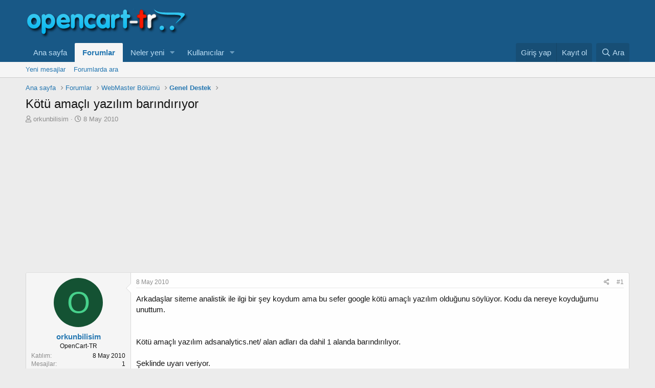

--- FILE ---
content_type: text/html; charset=utf-8
request_url: https://forum.opencart-tr.com/threads/kotu-amacli-yazilim-barindiriyor.674/
body_size: 13027
content:
<!DOCTYPE html>
<html id="XF" lang="tr-TR" dir="LTR"
	data-app="public"
	data-template="thread_view"
	data-container-key="node-25"
	data-content-key="thread-674"
	data-logged-in="false"
	data-cookie-prefix="xf_"
	data-csrf="1768505838,8282b97f020bb08a246e44e68483d1fe"
	class="has-no-js template-thread_view"
	>
<head>
	<meta charset="utf-8" />
	<meta http-equiv="X-UA-Compatible" content="IE=Edge" />
	<meta name="viewport" content="width=device-width, initial-scale=1, viewport-fit=cover">

	
	
	

	<title>Kötü amaçlı yazılım barındırıyor | OpenCart Türkiye</title>

	<link rel="manifest" href="/webmanifest.php">
	
		<meta name="theme-color" content="#185886" />
	

	<meta name="apple-mobile-web-app-title" content="OpenCart-TR">
	

	
		
		<meta name="description" content="Arkadaşlar siteme analistik ile ilgi bir şey koydum ama bu sefer google kötü amaçlı yazılım olduğunu söylüyor. Kodu da nereye koyduğumu unuttum.


Kötü..." />
		<meta property="og:description" content="Arkadaşlar siteme analistik ile ilgi bir şey koydum ama bu sefer google kötü amaçlı yazılım olduğunu söylüyor. Kodu da nereye koyduğumu unuttum.


Kötü amaçlı yazılım adsanalytics.net/ alan adları da dahil 1 alanda barındırılıyor.

Şeklinde uyarı veriyor.

Yardımcı olacak birileri var mı?" />
		<meta property="twitter:description" content="Arkadaşlar siteme analistik ile ilgi bir şey koydum ama bu sefer google kötü amaçlı yazılım olduğunu söylüyor. Kodu da nereye koyduğumu unuttum.


Kötü amaçlı yazılım adsanalytics.net/ alan..." />
	
	
		<meta property="og:url" content="https://forum.opencart-tr.com/threads/kotu-amacli-yazilim-barindiriyor.674/" />
	
		<link rel="canonical" href="https://forum.opencart-tr.com/threads/kotu-amacli-yazilim-barindiriyor.674/" />
	

	
		
	
	
	<meta property="og:site_name" content="OpenCart Türkiye" />


	
	
		
	
	
	<meta property="og:type" content="website" />


	
	
		
	
	
	
		<meta property="og:title" content="Kötü amaçlı yazılım barındırıyor" />
		<meta property="twitter:title" content="Kötü amaçlı yazılım barındırıyor" />
	


	
	
	
	

	
	

	


	<link rel="preload" href="/styles/fonts/fa/fa-regular-400.woff2?_v=5.15.3" as="font" type="font/woff2" crossorigin="anonymous" />


	<link rel="preload" href="/styles/fonts/fa/fa-solid-900.woff2?_v=5.15.3" as="font" type="font/woff2" crossorigin="anonymous" />


<link rel="preload" href="/styles/fonts/fa/fa-brands-400.woff2?_v=5.15.3" as="font" type="font/woff2" crossorigin="anonymous" />

	<link rel="stylesheet" href="/css.php?css=public%3Anormalize.css%2Cpublic%3Afa.css%2Cpublic%3Acore.less%2Cpublic%3Aapp.less&amp;s=1&amp;l=5&amp;d=1641943147&amp;k=b28d96a6ba8ce1cee94e59ee7a765490f9d17cd4" />

	<link rel="stylesheet" href="/css.php?css=public%3Amessage.less%2Cpublic%3Ashare_controls.less%2Cpublic%3Aextra.less&amp;s=1&amp;l=5&amp;d=1641943147&amp;k=253dfaab5f4cc6e94c41b64b1bca336c0d72f571" />

	
		<script src="/js/xf/preamble.min.js?_v=363e1a99"></script>
	


	
	
</head>
<body data-template="thread_view">

<div class="p-pageWrapper" id="top">





<header class="p-header" id="header">
	<div class="p-header-inner">
		<div class="p-header-content">

			<div class="p-header-logo p-header-logo--image">
				<a href="https://www.opencart-tr.com">
					<img src="/data/assets/logo/logo.png" srcset="" alt="OpenCart Türkiye"
						width="" height="" />
				</a>
			</div>

			
		</div>
	</div>
</header>





	<div class="p-navSticky p-navSticky--primary" data-xf-init="sticky-header">
		
	<nav class="p-nav">
		<div class="p-nav-inner">
			<button type="button" class="button--plain p-nav-menuTrigger button" data-xf-click="off-canvas" data-menu=".js-headerOffCanvasMenu" tabindex="0" aria-label="Menü"><span class="button-text">
				<i aria-hidden="true"></i>
			</span></button>

			<div class="p-nav-smallLogo">
				<a href="https://www.opencart-tr.com">
					<img src="/data/assets/logo/logo.png" srcset="" alt="OpenCart Türkiye"
						width="" height="" />
				</a>
			</div>

			<div class="p-nav-scroller hScroller" data-xf-init="h-scroller" data-auto-scroll=".p-navEl.is-selected">
				<div class="hScroller-scroll">
					<ul class="p-nav-list js-offCanvasNavSource">
					
						<li>
							
	<div class="p-navEl " >
		

			
	
	<a href="https://www.opencart-tr.com"
		class="p-navEl-link "
		
		data-xf-key="1"
		data-nav-id="home">Ana sayfa</a>


			

		
		
	</div>

						</li>
					
						<li>
							
	<div class="p-navEl is-selected" data-has-children="true">
		

			
	
	<a href="/"
		class="p-navEl-link p-navEl-link--splitMenu "
		
		
		data-nav-id="forums">Forumlar</a>


			<a data-xf-key="2"
				data-xf-click="menu"
				data-menu-pos-ref="< .p-navEl"
				class="p-navEl-splitTrigger"
				role="button"
				tabindex="0"
				aria-label="Genişletilmiş geçiş"
				aria-expanded="false"
				aria-haspopup="true"></a>

		
		
			<div class="menu menu--structural" data-menu="menu" aria-hidden="true">
				<div class="menu-content">
					
						
	
	
	<a href="/whats-new/posts/"
		class="menu-linkRow u-indentDepth0 js-offCanvasCopy "
		
		
		data-nav-id="newPosts">Yeni mesajlar</a>

	

					
						
	
	
	<a href="/search/?type=post"
		class="menu-linkRow u-indentDepth0 js-offCanvasCopy "
		
		
		data-nav-id="searchForums">Forumlarda ara</a>

	

					
				</div>
			</div>
		
	</div>

						</li>
					
						<li>
							
	<div class="p-navEl " data-has-children="true">
		

			
	
	<a href="/whats-new/"
		class="p-navEl-link p-navEl-link--splitMenu "
		
		
		data-nav-id="whatsNew">Neler yeni</a>


			<a data-xf-key="3"
				data-xf-click="menu"
				data-menu-pos-ref="< .p-navEl"
				class="p-navEl-splitTrigger"
				role="button"
				tabindex="0"
				aria-label="Genişletilmiş geçiş"
				aria-expanded="false"
				aria-haspopup="true"></a>

		
		
			<div class="menu menu--structural" data-menu="menu" aria-hidden="true">
				<div class="menu-content">
					
						
	
	
	<a href="/whats-new/posts/"
		class="menu-linkRow u-indentDepth0 js-offCanvasCopy "
		 rel="nofollow"
		
		data-nav-id="whatsNewPosts">Yeni mesajlar</a>

	

					
						
	
	
	<a href="/whats-new/profile-posts/"
		class="menu-linkRow u-indentDepth0 js-offCanvasCopy "
		 rel="nofollow"
		
		data-nav-id="whatsNewProfilePosts">Yeni profil mesajları</a>

	

					
						
	
	
	<a href="/whats-new/latest-activity"
		class="menu-linkRow u-indentDepth0 js-offCanvasCopy "
		 rel="nofollow"
		
		data-nav-id="latestActivity">Son aktiviteler</a>

	

					
				</div>
			</div>
		
	</div>

						</li>
					
						<li>
							
	<div class="p-navEl " data-has-children="true">
		

			
	
	<a href="/members/"
		class="p-navEl-link p-navEl-link--splitMenu "
		
		
		data-nav-id="members">Kullanıcılar</a>


			<a data-xf-key="4"
				data-xf-click="menu"
				data-menu-pos-ref="< .p-navEl"
				class="p-navEl-splitTrigger"
				role="button"
				tabindex="0"
				aria-label="Genişletilmiş geçiş"
				aria-expanded="false"
				aria-haspopup="true"></a>

		
		
			<div class="menu menu--structural" data-menu="menu" aria-hidden="true">
				<div class="menu-content">
					
						
	
	
	<a href="/online/"
		class="menu-linkRow u-indentDepth0 js-offCanvasCopy "
		
		
		data-nav-id="currentVisitors">Şu anki ziyaretçiler</a>

	

					
						
	
	
	<a href="/whats-new/profile-posts/"
		class="menu-linkRow u-indentDepth0 js-offCanvasCopy "
		 rel="nofollow"
		
		data-nav-id="newProfilePosts">Yeni profil mesajları</a>

	

					
						
	
	
	<a href="/search/?type=profile_post"
		class="menu-linkRow u-indentDepth0 js-offCanvasCopy "
		
		
		data-nav-id="searchProfilePosts">Profil mesajlarında ara</a>

	

					
				</div>
			</div>
		
	</div>

						</li>
					
					</ul>
				</div>
			</div>

			<div class="p-nav-opposite">
				<div class="p-navgroup p-account p-navgroup--guest">
					
						<a href="/login/" class="p-navgroup-link p-navgroup-link--textual p-navgroup-link--logIn"
							data-xf-click="overlay" data-follow-redirects="on">
							<span class="p-navgroup-linkText">Giriş yap</span>
						</a>
						
							<a href="/register/" class="p-navgroup-link p-navgroup-link--textual p-navgroup-link--register"
								data-xf-click="overlay" data-follow-redirects="on">
								<span class="p-navgroup-linkText">Kayıt ol</span>
							</a>
						
					
				</div>

				<div class="p-navgroup p-discovery">
					<a href="/whats-new/"
						class="p-navgroup-link p-navgroup-link--iconic p-navgroup-link--whatsnew"
						aria-label="Neler yeni"
						title="Neler yeni">
						<i aria-hidden="true"></i>
						<span class="p-navgroup-linkText">Neler yeni</span>
					</a>

					
						<a href="/search/"
							class="p-navgroup-link p-navgroup-link--iconic p-navgroup-link--search"
							data-xf-click="menu"
							data-xf-key="/"
							aria-label="Ara"
							aria-expanded="false"
							aria-haspopup="true"
							title="Ara">
							<i aria-hidden="true"></i>
							<span class="p-navgroup-linkText">Ara</span>
						</a>
						<div class="menu menu--structural menu--wide" data-menu="menu" aria-hidden="true">
							<form action="/search/search" method="post"
								class="menu-content"
								data-xf-init="quick-search">

								<h3 class="menu-header">Ara</h3>
								
								<div class="menu-row">
									
										<div class="inputGroup inputGroup--joined">
											<input type="text" class="input" name="keywords" placeholder="Ara…" aria-label="Ara" data-menu-autofocus="true" />
											
			<select name="constraints" class="js-quickSearch-constraint input" aria-label="içinde ara">
				<option value="">Her yerde</option>
<option value="{&quot;search_type&quot;:&quot;post&quot;}">Konular</option>
<option value="{&quot;search_type&quot;:&quot;post&quot;,&quot;c&quot;:{&quot;nodes&quot;:[25],&quot;child_nodes&quot;:1}}">Bu forum</option>
<option value="{&quot;search_type&quot;:&quot;post&quot;,&quot;c&quot;:{&quot;thread&quot;:674}}">Bu konu</option>

			</select>
		
										</div>
									
								</div>

								
								<div class="menu-row">
									<label class="iconic"><input type="checkbox"  name="c[title_only]" value="1" /><i aria-hidden="true"></i><span class="iconic-label">Sadece başlıkları ara

												
													<span tabindex="0" role="button"
														data-xf-init="tooltip" data-trigger="hover focus click" title="Etiketler de aranacak">

														<i class="fa--xf far fa-question-circle u-muted u-smaller" aria-hidden="true"></i>
													</span></span></label>

								</div>
								
								<div class="menu-row">
									<div class="inputGroup">
										<span class="inputGroup-text" id="ctrl_search_menu_by_member">Kullanıcı:</span>
										<input type="text" class="input" name="c[users]" data-xf-init="auto-complete" placeholder="Üye" aria-labelledby="ctrl_search_menu_by_member" />
									</div>
								</div>
								<div class="menu-footer">
									<span class="menu-footer-controls">
										<button type="submit" class="button--primary button button--icon button--icon--search"><span class="button-text">Ara</span></button>
										<a href="/search/" class="button"><span class="button-text">Gelişmiş Arama…</span></a>
									</span>
								</div>

								<input type="hidden" name="_xfToken" value="1768505838,8282b97f020bb08a246e44e68483d1fe" />
							</form>
						</div>
					
				</div>
			</div>
		</div>
	</nav>

	</div>
	
	
		<div class="p-sectionLinks">
			<div class="p-sectionLinks-inner hScroller" data-xf-init="h-scroller">
				<div class="hScroller-scroll">
					<ul class="p-sectionLinks-list">
					
						<li>
							
	<div class="p-navEl " >
		

			
	
	<a href="/whats-new/posts/"
		class="p-navEl-link "
		
		data-xf-key="alt+1"
		data-nav-id="newPosts">Yeni mesajlar</a>


			

		
		
	</div>

						</li>
					
						<li>
							
	<div class="p-navEl " >
		

			
	
	<a href="/search/?type=post"
		class="p-navEl-link "
		
		data-xf-key="alt+2"
		data-nav-id="searchForums">Forumlarda ara</a>


			

		
		
	</div>

						</li>
					
					</ul>
				</div>
			</div>
		</div>
	



<div class="offCanvasMenu offCanvasMenu--nav js-headerOffCanvasMenu" data-menu="menu" aria-hidden="true" data-ocm-builder="navigation">
	<div class="offCanvasMenu-backdrop" data-menu-close="true"></div>
	<div class="offCanvasMenu-content">
		<div class="offCanvasMenu-header">
			Menü
			<a class="offCanvasMenu-closer" data-menu-close="true" role="button" tabindex="0" aria-label="Kapat"></a>
		</div>
		
			<div class="p-offCanvasRegisterLink">
				<div class="offCanvasMenu-linkHolder">
					<a href="/login/" class="offCanvasMenu-link" data-xf-click="overlay" data-menu-close="true">
						Giriş yap
					</a>
				</div>
				<hr class="offCanvasMenu-separator" />
				
					<div class="offCanvasMenu-linkHolder">
						<a href="/register/" class="offCanvasMenu-link" data-xf-click="overlay" data-menu-close="true">
							Kayıt ol
						</a>
					</div>
					<hr class="offCanvasMenu-separator" />
				
			</div>
		
		<div class="js-offCanvasNavTarget"></div>
		<div class="offCanvasMenu-installBanner js-installPromptContainer" style="display: none;" data-xf-init="install-prompt">
			<div class="offCanvasMenu-installBanner-header">Uygulamayı yükle</div>
			<button type="button" class="js-installPromptButton button"><span class="button-text">Yükle</span></button>
		</div>
	</div>
</div>

<div class="p-body">
	<div class="p-body-inner">
		<!--XF:EXTRA_OUTPUT-->

		

		

		
		
	
		<ul class="p-breadcrumbs "
			itemscope itemtype="https://schema.org/BreadcrumbList">
		
			

			
			
				
				
	<li itemprop="itemListElement" itemscope itemtype="https://schema.org/ListItem">
		<a href="https://www.opencart-tr.com" itemprop="item">
			<span itemprop="name">Ana sayfa</span>
		</a>
		<meta itemprop="position" content="1" />
	</li>

			

			
				
				
	<li itemprop="itemListElement" itemscope itemtype="https://schema.org/ListItem">
		<a href="/" itemprop="item">
			<span itemprop="name">Forumlar</span>
		</a>
		<meta itemprop="position" content="2" />
	</li>

			
			
				
				
	<li itemprop="itemListElement" itemscope itemtype="https://schema.org/ListItem">
		<a href="/#webmaster-bolumu.22" itemprop="item">
			<span itemprop="name">WebMaster Bölümü</span>
		</a>
		<meta itemprop="position" content="3" />
	</li>

			
				
				
	<li itemprop="itemListElement" itemscope itemtype="https://schema.org/ListItem">
		<a href="/forums/genel-destek.25/" itemprop="item">
			<span itemprop="name">Genel Destek</span>
		</a>
		<meta itemprop="position" content="4" />
	</li>

			

		
		</ul>
	

		

		
	<noscript><div class="blockMessage blockMessage--important blockMessage--iconic u-noJsOnly">JavaScript devre dışı. Daha iyi bir deneyim için, önce lütfen tarayıcınızda JavaScript'i etkinleştirin.</div></noscript>

		
	<div class="blockMessage blockMessage--important blockMessage--iconic js-browserWarning" style="display: none">Çok eski bir web tarayıcısı kullanıyorsunuz. Bu veya diğer siteleri görüntülemekte sorunlar yaşayabilirsiniz..<br />Tarayıcınızı güncellemeli veya <a href="https://www.google.com/chrome/" target="_blank">alternatif bir tarayıcı</a> kullanmalısınız.</div>


		
			<div class="p-body-header">
			
				
					<div class="p-title ">
					
						
							<h1 class="p-title-value">Kötü amaçlı yazılım barındırıyor</h1>
						
						
					
					</div>
				

				
					<div class="p-description">
	<ul class="listInline listInline--bullet">
		<li>
			<i class="fa--xf far fa-user" aria-hidden="true" title="Konbuyu başlatan"></i>
			<span class="u-srOnly">Konbuyu başlatan</span>

			<a href="/members/orkunbilisim.1337/" class="username  u-concealed" dir="auto" data-user-id="1337" data-xf-init="member-tooltip">orkunbilisim</a>
		</li>
		<li>
			<i class="fa--xf far fa-clock" aria-hidden="true" title="Başlangıç tarihi"></i>
			<span class="u-srOnly">Başlangıç tarihi</span>

			<a href="/threads/kotu-amacli-yazilim-barindiriyor.674/" class="u-concealed"><time  class="u-dt" dir="auto" datetime="2010-05-08T08:41:51+0100" data-time="1273304511" data-date-string="8 May 2010" data-time-string="08:41" title="8 May 2010 08:41'de">8 May 2010</time></a>
		</li>
		
	</ul>
</div>
				
			
			</div>
		

		<div class="p-body-main  ">
			
			<div class="p-body-contentCol"></div>
			

			

			<div class="p-body-content">
				

	
	<script async src="https://pagead2.googlesyndication.com/pagead/js/adsbygoogle.js?client=ca-pub-7644422331642087"
	     crossorigin="anonymous"></script>
	<!-- opencartforumtop -->
	<ins class="adsbygoogle"
	     style="display:block"
	     data-ad-client="ca-pub-7644422331642087"
	     data-ad-slot="2278624617"
	     data-ad-format="auto"
	     data-full-width-responsive="true"></ins>
	<script>
	     (adsbygoogle = window.adsbygoogle || []).push({});
	</script>


				<div class="p-body-pageContent">










	
	
	
		
	
	
	


	
	
	
		
	
	
	


	
	
		
	
	
	


	
	












	

	
		
	



















<div class="block block--messages" data-xf-init="" data-type="post" data-href="/inline-mod/" data-search-target="*">

	<span class="u-anchorTarget" id="posts"></span>

	
		
	

	

	<div class="block-outer"></div>

	

	
		
	<div class="block-outer js-threadStatusField"></div>

	

	<div class="block-container lbContainer"
		data-xf-init="lightbox select-to-quote"
		data-message-selector=".js-post"
		data-lb-id="thread-674"
		data-lb-universal="0">

		<div class="block-body js-replyNewMessageContainer">
			
				

					

					
						

	

	

	
	<article class="message message--post js-post js-inlineModContainer  "
		data-author="orkunbilisim"
		data-content="post-7604"
		id="js-post-7604">

		<span class="u-anchorTarget" id="post-7604"></span>

		
			<div class="message-inner">
				
					<div class="message-cell message-cell--user">
						

	<section itemscope itemtype="https://schema.org/Person" class="message-user">
		<div class="message-avatar ">
			<div class="message-avatar-wrapper">
				<a href="/members/orkunbilisim.1337/" class="avatar avatar--m avatar--default avatar--default--dynamic" data-user-id="1337" data-xf-init="member-tooltip" style="background-color: #145233; color: #47d18c">
			<span class="avatar-u1337-m" role="img" aria-label="orkunbilisim">O</span> 
		</a>
				
			</div>
		</div>
		<div class="message-userDetails">
			<h4 class="message-name"><a href="/members/orkunbilisim.1337/" class="username " dir="auto" data-user-id="1337" data-xf-init="member-tooltip" itemprop="name">orkunbilisim</a></h4>
			<h5 class="userTitle message-userTitle" dir="auto" itemprop="jobTitle">OpenCart-TR</h5>
			
		</div>
		
			
			
				<div class="message-userExtras">
				
					
						<dl class="pairs pairs--justified">
							<dt>Katılım</dt>
							<dd>8 May 2010</dd>
						</dl>
					
					
						<dl class="pairs pairs--justified">
							<dt>Mesajlar</dt>
							<dd>1</dd>
						</dl>
					
					
					
						<dl class="pairs pairs--justified">
							<dt>Tepkime puanı</dt>
							<dd>0</dd>
						</dl>
					
					
						<dl class="pairs pairs--justified">
							<dt>Puanları</dt>
							<dd>0</dd>
						</dl>
					
					
					
					
					
						

	

						
							

	

						
					
				
				</div>
			
		
		<span class="message-userArrow"></span>
	</section>

					</div>
				

				
					<div class="message-cell message-cell--main">
					
						<div class="message-main js-quickEditTarget">

							
								

	<header class="message-attribution message-attribution--split">
		<ul class="message-attribution-main listInline ">
			
			
			<li class="u-concealed">
				<a href="/threads/kotu-amacli-yazilim-barindiriyor.674/post-7604" rel="nofollow">
					<time  class="u-dt" dir="auto" datetime="2010-05-08T08:41:51+0100" data-time="1273304511" data-date-string="8 May 2010" data-time-string="08:41" title="8 May 2010 08:41'de" itemprop="datePublished">8 May 2010</time>
				</a>
			</li>
			
		</ul>

		<ul class="message-attribution-opposite message-attribution-opposite--list ">
			
			<li>
				<a href="/threads/kotu-amacli-yazilim-barindiriyor.674/post-7604"
					class="message-attribution-gadget"
					data-xf-init="share-tooltip"
					data-href="/posts/7604/share"
					aria-label="Paylaş"
					rel="nofollow">
					<i class="fa--xf far fa-share-alt" aria-hidden="true"></i>
				</a>
			</li>
			
			
				<li>
					<a href="/threads/kotu-amacli-yazilim-barindiriyor.674/post-7604" rel="nofollow">
						#1
					</a>
				</li>
			
		</ul>
	</header>

							

							<div class="message-content js-messageContent">
							

								
									
	
	
	

								

								
									

	<div class="message-userContent lbContainer js-lbContainer "
		data-lb-id="post-7604"
		data-lb-caption-desc="orkunbilisim &middot; 8 May 2010 08:41&#039;de">

		
			

	

		

		<article class="message-body js-selectToQuote">
			
				
			
			
				<div class="bbWrapper">Arkadaşlar siteme analistik ile ilgi bir şey koydum ama bu sefer google kötü amaçlı yazılım olduğunu söylüyor. Kodu da nereye koyduğumu unuttum.<br />
<br />
<br />
Kötü amaçlı yazılım adsanalytics.net/ alan adları da dahil 1 alanda barındırılıyor.<br />
<br />
Şeklinde uyarı veriyor.<br />
<br />
Yardımcı olacak birileri var mı?</div>
			
			<div class="js-selectToQuoteEnd">&nbsp;</div>
			
				
			
		</article>

		
			

	

		

		
	</div>

								

								
									
	

								

								
									
	

								

							
							</div>

							
								
	<footer class="message-footer">
		

		<div class="reactionsBar js-reactionsList ">
			
		</div>

		<div class="js-historyTarget message-historyTarget toggleTarget" data-href="trigger-href"></div>
	</footer>

							
						</div>

					
					</div>
				
			</div>
		
	</article>

	
	

					

					

				

					

					
						

	

	

	
	<article class="message message--post js-post js-inlineModContainer  "
		data-author="turkuaz"
		data-content="post-7605"
		id="js-post-7605">

		<span class="u-anchorTarget" id="post-7605"></span>

		
			<div class="message-inner">
				
					<div class="message-cell message-cell--user">
						

	<section itemscope itemtype="https://schema.org/Person" class="message-user">
		<div class="message-avatar ">
			<div class="message-avatar-wrapper">
				<a href="/members/turkuaz.953/" class="avatar avatar--m" data-user-id="953" data-xf-init="member-tooltip">
			<img src="/data/avatars/m/0/953.jpg?1640435219"  alt="turkuaz" class="avatar-u953-m" width="96" height="96" loading="lazy" itemprop="image" /> 
		</a>
				
			</div>
		</div>
		<div class="message-userDetails">
			<h4 class="message-name"><a href="/members/turkuaz.953/" class="username " dir="auto" data-user-id="953" data-xf-init="member-tooltip" itemprop="name">turkuaz</a></h4>
			<h5 class="userTitle message-userTitle" dir="auto" itemprop="jobTitle">OpenCart-TR</h5>
			
		</div>
		
			
			
				<div class="message-userExtras">
				
					
						<dl class="pairs pairs--justified">
							<dt>Katılım</dt>
							<dd>25 Mar 2010</dd>
						</dl>
					
					
						<dl class="pairs pairs--justified">
							<dt>Mesajlar</dt>
							<dd>118</dd>
						</dl>
					
					
					
						<dl class="pairs pairs--justified">
							<dt>Tepkime puanı</dt>
							<dd>0</dd>
						</dl>
					
					
						<dl class="pairs pairs--justified">
							<dt>Puanları</dt>
							<dd>0</dd>
						</dl>
					
					
					
						<dl class="pairs pairs--justified">
							<dt>Konum</dt>
							<dd>
								
									<a href="/misc/location-info?location=ANKARA" rel="nofollow noreferrer" target="_blank" class="u-concealed">ANKARA</a>
								
							</dd>
						</dl>
					
					
						<dl class="pairs pairs--justified">
							<dt>Web sitesi</dt>
							<dd><a href="http://www.turkuazhobby.com" rel="nofollow" target="_blank">www.turkuazhobby.com</a></dd>
						</dl>
					
					
						

	

						
							

	

						
					
				
				</div>
			
		
		<span class="message-userArrow"></span>
	</section>

					</div>
				

				
					<div class="message-cell message-cell--main">
					
						<div class="message-main js-quickEditTarget">

							
								

	<header class="message-attribution message-attribution--split">
		<ul class="message-attribution-main listInline ">
			
			
			<li class="u-concealed">
				<a href="/threads/kotu-amacli-yazilim-barindiriyor.674/post-7605" rel="nofollow">
					<time  class="u-dt" dir="auto" datetime="2010-05-09T09:48:43+0100" data-time="1273394923" data-date-string="9 May 2010" data-time-string="09:48" title="9 May 2010 09:48'de" itemprop="datePublished">9 May 2010</time>
				</a>
			</li>
			
		</ul>

		<ul class="message-attribution-opposite message-attribution-opposite--list ">
			
			<li>
				<a href="/threads/kotu-amacli-yazilim-barindiriyor.674/post-7605"
					class="message-attribution-gadget"
					data-xf-init="share-tooltip"
					data-href="/posts/7605/share"
					aria-label="Paylaş"
					rel="nofollow">
					<i class="fa--xf far fa-share-alt" aria-hidden="true"></i>
				</a>
			</li>
			
			
				<li>
					<a href="/threads/kotu-amacli-yazilim-barindiriyor.674/post-7605" rel="nofollow">
						#2
					</a>
				</li>
			
		</ul>
	</header>

							

							<div class="message-content js-messageContent">
							

								
									
	
	
	

								

								
									

	<div class="message-userContent lbContainer js-lbContainer "
		data-lb-id="post-7605"
		data-lb-caption-desc="turkuaz &middot; 9 May 2010 09:48&#039;de">

		

		<article class="message-body js-selectToQuote">
			
				
			
			
				<div class="bbWrapper">adminden google analitiki akapat bunun için yüklediğin kodlarıda kaldır. sorun kalmaz</div>
			
			<div class="js-selectToQuoteEnd">&nbsp;</div>
			
				
			
		</article>

		

		
	</div>

								

								
									
	

								

								
									
	

								

							
							</div>

							
								
	<footer class="message-footer">
		

		<div class="reactionsBar js-reactionsList ">
			
		</div>

		<div class="js-historyTarget message-historyTarget toggleTarget" data-href="trigger-href"></div>
	</footer>

							
						</div>

					
					</div>
				
			</div>
		
	</article>

	
	

					

					

				

					

					
						

	

	

	
	<article class="message message--post js-post js-inlineModContainer  "
		data-author="admin"
		data-content="post-7606"
		id="js-post-7606">

		<span class="u-anchorTarget" id="post-7606"></span>

		
			<div class="message-inner">
				
					<div class="message-cell message-cell--user">
						

	<section itemscope itemtype="https://schema.org/Person" class="message-user">
		<div class="message-avatar ">
			<div class="message-avatar-wrapper">
				<a href="/members/admin.2/" class="avatar avatar--m" data-user-id="2" data-xf-init="member-tooltip">
			<img src="/data/avatars/m/0/2.jpg?1640435219"  alt="admin" class="avatar-u2-m" width="96" height="96" loading="lazy" itemprop="image" /> 
		</a>
				
			</div>
		</div>
		<div class="message-userDetails">
			<h4 class="message-name"><a href="/members/admin.2/" class="username " dir="auto" data-user-id="2" data-xf-init="member-tooltip" itemprop="name"><span class="username--staff username--moderator username--admin">admin</span></a></h4>
			<h5 class="userTitle message-userTitle" dir="auto" itemprop="jobTitle">Administrator</h5>
			<div class="userBanner userBanner--staff message-userBanner" dir="auto" itemprop="jobTitle"><span class="userBanner-before"></span><strong>Yönetici</strong><span class="userBanner-after"></span></div>
		</div>
		
			
			
				<div class="message-userExtras">
				
					
						<dl class="pairs pairs--justified">
							<dt>Katılım</dt>
							<dd>13 Ağu 2009</dd>
						</dl>
					
					
						<dl class="pairs pairs--justified">
							<dt>Mesajlar</dt>
							<dd>3,200</dd>
						</dl>
					
					
					
						<dl class="pairs pairs--justified">
							<dt>Tepkime puanı</dt>
							<dd>1</dd>
						</dl>
					
					
						<dl class="pairs pairs--justified">
							<dt>Puanları</dt>
							<dd>38</dd>
						</dl>
					
					
						<dl class="pairs pairs--justified">
							<dt>Yaş</dt>
							<dd>40</dd>
						</dl>
					
					
						<dl class="pairs pairs--justified">
							<dt>Konum</dt>
							<dd>
								
									<a href="/misc/location-info?location=Bursa" rel="nofollow noreferrer" target="_blank" class="u-concealed">Bursa</a>
								
							</dd>
						</dl>
					
					
						<dl class="pairs pairs--justified">
							<dt>Web sitesi</dt>
							<dd><a href="http://www.opencart-tr.com" rel="nofollow" target="_blank">www.opencart-tr.com</a></dd>
						</dl>
					
					
						

	

						
							

	

						
					
				
				</div>
			
		
		<span class="message-userArrow"></span>
	</section>

					</div>
				

				
					<div class="message-cell message-cell--main">
					
						<div class="message-main js-quickEditTarget">

							
								

	<header class="message-attribution message-attribution--split">
		<ul class="message-attribution-main listInline ">
			
			
			<li class="u-concealed">
				<a href="/threads/kotu-amacli-yazilim-barindiriyor.674/post-7606" rel="nofollow">
					<time  class="u-dt" dir="auto" datetime="2010-05-11T05:03:20+0100" data-time="1273550600" data-date-string="11 May 2010" data-time-string="05:03" title="11 May 2010 05:03'de" itemprop="datePublished">11 May 2010</time>
				</a>
			</li>
			
		</ul>

		<ul class="message-attribution-opposite message-attribution-opposite--list ">
			
			<li>
				<a href="/threads/kotu-amacli-yazilim-barindiriyor.674/post-7606"
					class="message-attribution-gadget"
					data-xf-init="share-tooltip"
					data-href="/posts/7606/share"
					aria-label="Paylaş"
					rel="nofollow">
					<i class="fa--xf far fa-share-alt" aria-hidden="true"></i>
				</a>
			</li>
			
			
				<li>
					<a href="/threads/kotu-amacli-yazilim-barindiriyor.674/post-7606" rel="nofollow">
						#3
					</a>
				</li>
			
		</ul>
	</header>

							

							<div class="message-content js-messageContent">
							

								
									
	
	
	

								

								
									

	<div class="message-userContent lbContainer js-lbContainer "
		data-lb-id="post-7606"
		data-lb-caption-desc="admin &middot; 11 May 2010 05:03&#039;de">

		

		<article class="message-body js-selectToQuote">
			
				
			
			
				<div class="bbWrapper">SSL ile ilgisi yok direk olarak adsanalytics.net sitesine girmeye çalışırsan da bu hata ile karşılaşırsın.<br />
<br />
Senin bahsettiğin tamamen farklı bir konu.</div>
			
			<div class="js-selectToQuoteEnd">&nbsp;</div>
			
				
			
		</article>

		

		
	</div>

								

								
									
	

								

								
									
	

								

							
							</div>

							
								
	<footer class="message-footer">
		

		<div class="reactionsBar js-reactionsList ">
			
		</div>

		<div class="js-historyTarget message-historyTarget toggleTarget" data-href="trigger-href"></div>
	</footer>

							
						</div>

					
					</div>
				
			</div>
		
	</article>

	
	

					

					

				

					

					
						

	

	

	
	<article class="message message--post js-post js-inlineModContainer  "
		data-author="kaanoglu"
		data-content="post-7607"
		id="js-post-7607">

		<span class="u-anchorTarget" id="post-7607"></span>

		
			<div class="message-inner">
				
					<div class="message-cell message-cell--user">
						

	<section itemscope itemtype="https://schema.org/Person" class="message-user">
		<div class="message-avatar ">
			<div class="message-avatar-wrapper">
				<a href="/members/kaanoglu.4374/" class="avatar avatar--m avatar--default avatar--default--dynamic" data-user-id="4374" data-xf-init="member-tooltip" style="background-color: #33cc33; color: #0f3d0f">
			<span class="avatar-u4374-m" role="img" aria-label="kaanoglu">K</span> 
		</a>
				
			</div>
		</div>
		<div class="message-userDetails">
			<h4 class="message-name"><a href="/members/kaanoglu.4374/" class="username " dir="auto" data-user-id="4374" data-xf-init="member-tooltip" itemprop="name">kaanoglu</a></h4>
			<h5 class="userTitle message-userTitle" dir="auto" itemprop="jobTitle">OpenCart-TR</h5>
			
		</div>
		
			
			
				<div class="message-userExtras">
				
					
						<dl class="pairs pairs--justified">
							<dt>Katılım</dt>
							<dd>24 Ocak 2011</dd>
						</dl>
					
					
						<dl class="pairs pairs--justified">
							<dt>Mesajlar</dt>
							<dd>19</dd>
						</dl>
					
					
					
						<dl class="pairs pairs--justified">
							<dt>Tepkime puanı</dt>
							<dd>0</dd>
						</dl>
					
					
						<dl class="pairs pairs--justified">
							<dt>Puanları</dt>
							<dd>0</dd>
						</dl>
					
					
						<dl class="pairs pairs--justified">
							<dt>Yaş</dt>
							<dd>50</dd>
						</dl>
					
					
						<dl class="pairs pairs--justified">
							<dt>Konum</dt>
							<dd>
								
									<a href="/misc/location-info?location=istanbul" rel="nofollow noreferrer" target="_blank" class="u-concealed">istanbul</a>
								
							</dd>
						</dl>
					
					
						<dl class="pairs pairs--justified">
							<dt>Web sitesi</dt>
							<dd><a href="http://www.serdarsahin.net" rel="nofollow" target="_blank">www.serdarsahin.net</a></dd>
						</dl>
					
					
						

	

						
							

	

						
					
				
				</div>
			
		
		<span class="message-userArrow"></span>
	</section>

					</div>
				

				
					<div class="message-cell message-cell--main">
					
						<div class="message-main js-quickEditTarget">

							
								

	<header class="message-attribution message-attribution--split">
		<ul class="message-attribution-main listInline ">
			
			
			<li class="u-concealed">
				<a href="/threads/kotu-amacli-yazilim-barindiriyor.674/post-7607" rel="nofollow">
					<time  class="u-dt" dir="auto" datetime="2011-08-14T12:46:15+0100" data-time="1313322375" data-date-string="14 Ağu 2011" data-time-string="12:46" title="14 Ağu 2011 12:46'de" itemprop="datePublished">14 Ağu 2011</time>
				</a>
			</li>
			
		</ul>

		<ul class="message-attribution-opposite message-attribution-opposite--list ">
			
			<li>
				<a href="/threads/kotu-amacli-yazilim-barindiriyor.674/post-7607"
					class="message-attribution-gadget"
					data-xf-init="share-tooltip"
					data-href="/posts/7607/share"
					aria-label="Paylaş"
					rel="nofollow">
					<i class="fa--xf far fa-share-alt" aria-hidden="true"></i>
				</a>
			</li>
			
			
				<li>
					<a href="/threads/kotu-amacli-yazilim-barindiriyor.674/post-7607" rel="nofollow">
						#4
					</a>
				</li>
			
		</ul>
	</header>

							

							<div class="message-content js-messageContent">
							

								
									
	
	
	

								

								
									

	<div class="message-userContent lbContainer js-lbContainer "
		data-lb-id="post-7607"
		data-lb-caption-desc="kaanoglu &middot; 14 Ağu 2011 12:46&#039;de">

		

		<article class="message-body js-selectToQuote">
			
				
			
			
				<div class="bbWrapper">&quot;Siteniz Kötü amaçlı yazılım dağıtıyor olabilir&quot; bugünlerde sıkça karşılaşılan bir durum. <br />
Bu sebeple herkese faydalı olacak bir mesaj olsun istedim.<br />
<br />
Sitelerimiz &quot;Kötü amaçlı yazılım dağıtıyor olabilir&quot; durumuna neden düşer?<br />
Sebep olarak ise antivirüs kullanılmayan webmaster bilgisayarlarından, internet kafelerden yapılan güncellemelere ve girişlere hatta güvenliksiz, sunuculara kadar uzanabilen birçok şey sayabilriiz.<br />
<br />
Bir webmaster yada web güncllemeleri yapan yönetici konumundaki bir kişinin bilgisayarında güncel bir antivirüs kesinlikle olması gereklidir hatırlatmasını yaptıktan sonra, gelelim sorunu nasıl çözebileceğimize;<br />
<br />
Öncelikle sitenizdeki tüm dosyalarınızı kontrl paneliniz aracılığıyla -cpanel, plesk, kloxo vb-  yedekleyin,  yedeklediğiniz dosyanızı bilgisayarınıza alın ve site üzerindeki tüm dosyalarınızı silin,<br />
<br />
sitenizin ftp ve panel şifrelerini de değiştirmeyi ihmal etmeyin,<br />
* eğer sitenizi google üzerinden doğrulatma yapmışsanız http://www.google.com/webmasters/ adresinden girerek &quot;yeniden değerlendirme&quot; isteği gönderin (sol taraftaki menüde kötü amaçlı yazılım kısmında bulabilirsiniz)<br />
<br />
* sitenizi google üzerinde doğrulatma yapmadıysanız http://stopbadware.org/home/reportsearch  adresinden once site adresinizi yazarak arama yapıp daha sonra yeniden değerlendirme isteyebilirsiniz.<br />
<br />
(Google webmasters'e kayıt olup sitenizi doğrulatmanız en kısa ve doğru yöntemdir.)<br />
<br />
Siteniz kara listeden çıktıktan sonra,<br />
Sitenize ait yedek dosyalarınızı tamamen temizleyip yada yenileyip yeniden gönderip yayınınıza devam edebilirsiniz..</div>
			
			<div class="js-selectToQuoteEnd">&nbsp;</div>
			
				
			
		</article>

		

		
	</div>

								

								
									
	

								

								
									
	

								

							
							</div>

							
								
	<footer class="message-footer">
		

		<div class="reactionsBar js-reactionsList ">
			
		</div>

		<div class="js-historyTarget message-historyTarget toggleTarget" data-href="trigger-href"></div>
	</footer>

							
						</div>

					
					</div>
				
			</div>
		
	</article>

	
	

					

					

				
			
		</div>
	</div>

	
		<div class="block-outer block-outer--after">
			
				

				
				
					<div class="block-outer-opposite">
						
							<a href="/login/" class="button--link button--wrap button" data-xf-click="overlay"><span class="button-text">
								Cevap yazmak için giriş yap yada kayıt ol.
							</span></a>
						
					</div>
				
			
		</div>
	

	
	

</div>











<div class="blockMessage blockMessage--none">
	

	
		

		<div class="shareButtons shareButtons--iconic" data-xf-init="share-buttons" data-page-url="" data-page-title="" data-page-desc="" data-page-image="">
			
				<span class="shareButtons-label">Paylaş:</span>
			

			<div class="shareButtons-buttons">
				
					
						<a class="shareButtons-button shareButtons-button--brand shareButtons-button--facebook" data-href="https://www.facebook.com/sharer.php?u={url}">
							<i aria-hidden="true"></i>
							<span>Facebook</span>
						</a>
					

					
						<a class="shareButtons-button shareButtons-button--brand shareButtons-button--twitter" data-href="https://twitter.com/intent/tweet?url={url}&amp;text={title}">
							<i aria-hidden="true"></i>
							<span>Twitter</span>
						</a>
					

					
						<a class="shareButtons-button shareButtons-button--brand shareButtons-button--reddit" data-href="https://reddit.com/submit?url={url}&amp;title={title}">
							<i aria-hidden="true"></i>
							<span>Reddit</span>
						</a>
					

					
						<a class="shareButtons-button shareButtons-button--brand shareButtons-button--pinterest" data-href="https://pinterest.com/pin/create/bookmarklet/?url={url}&amp;description={title}&amp;media={image}">
							<i aria-hidden="true"></i>
							<span>Pinterest</span>
						</a>
					

					
						<a class="shareButtons-button shareButtons-button--brand shareButtons-button--tumblr" data-href="https://www.tumblr.com/widgets/share/tool?canonicalUrl={url}&amp;title={title}">
							<i aria-hidden="true"></i>
							<span>Tumblr</span>
						</a>
					

					
						<a class="shareButtons-button shareButtons-button--brand shareButtons-button--whatsApp" data-href="https://api.whatsapp.com/send?text={title}&nbsp;{url}">
							<i aria-hidden="true"></i>
							<span>WhatsApp</span>
						</a>
					

					
						<a class="shareButtons-button shareButtons-button--email" data-href="mailto:?subject={title}&amp;body={url}">
							<i aria-hidden="true"></i>
							<span>E-posta</span>
						</a>
					

					
						<a class="shareButtons-button shareButtons-button--share is-hidden"
							data-xf-init="web-share"
							data-title="" data-text="" data-url=""
							data-hide=".shareButtons-button:not(.shareButtons-button--share)">

							<i aria-hidden="true"></i>
							<span>Paylaş</span>
						</a>
					

					
						<a class="shareButtons-button shareButtons-button--link is-hidden" data-clipboard="{url}">
							<i aria-hidden="true"></i>
							<span>Link</span>
						</a>
					
				
			</div>
		</div>
	

</div>







</div>
				

	
	<!-- Global site tag (gtag.js) - Google Analytics -->
	<script async src="https://www.googletagmanager.com/gtag/js?id=UA-11526615-8"></script>
	<script>
	  window.dataLayer = window.dataLayer || [];
	  function gtag(){dataLayer.push(arguments);}
	  gtag('js', new Date());
	  gtag('config', 'UA-11526615-8');
	</script>


			</div>

			
		</div>

		
		
	
		<ul class="p-breadcrumbs p-breadcrumbs--bottom"
			itemscope itemtype="https://schema.org/BreadcrumbList">
		
			

			
			
				
				
	<li itemprop="itemListElement" itemscope itemtype="https://schema.org/ListItem">
		<a href="https://www.opencart-tr.com" itemprop="item">
			<span itemprop="name">Ana sayfa</span>
		</a>
		<meta itemprop="position" content="1" />
	</li>

			

			
				
				
	<li itemprop="itemListElement" itemscope itemtype="https://schema.org/ListItem">
		<a href="/" itemprop="item">
			<span itemprop="name">Forumlar</span>
		</a>
		<meta itemprop="position" content="2" />
	</li>

			
			
				
				
	<li itemprop="itemListElement" itemscope itemtype="https://schema.org/ListItem">
		<a href="/#webmaster-bolumu.22" itemprop="item">
			<span itemprop="name">WebMaster Bölümü</span>
		</a>
		<meta itemprop="position" content="3" />
	</li>

			
				
				
	<li itemprop="itemListElement" itemscope itemtype="https://schema.org/ListItem">
		<a href="/forums/genel-destek.25/" itemprop="item">
			<span itemprop="name">Genel Destek</span>
		</a>
		<meta itemprop="position" content="4" />
	</li>

			

		
		</ul>
	

		
	</div>
</div>

<footer class="p-footer" id="footer">
	<div class="p-footer-inner">

		<div class="p-footer-row">
			
			<div class="p-footer-row-opposite">
				<ul class="p-footer-linkList">
					
						
							<li><a href="/misc/contact" data-xf-click="overlay">Bize ulaşın</a></li>
						
					

					
						<li><a href="/help/terms/">Şartlar ve kurallar</a></li>
					

					
						<li><a href="/help/privacy-policy/">Gizlilik politikası</a></li>
					

					
						<li><a href="/help/">Yardım</a></li>
					

					
						<li><a href="https://www.opencart-tr.com">Ana sayfa</a></li>
					

					<li><a href="/forums/-/index.rss" target="_blank" class="p-footer-rssLink" title="RSS"><span aria-hidden="true"><i class="fa--xf far fa-rss" aria-hidden="true"></i><span class="u-srOnly">RSS</span></span></a></li>
				</ul>
			</div>
		</div>

		
			<div class="p-footer-copyright">
			
				<a href="https://xenforo.com" class="u-concealed" dir="ltr" target="_blank" rel="sponsored noopener">Community platform by XenForo<sup>&reg;</sup> <span class="copyright">&copy; 2010-2021 XenForo Ltd.</span></a>
				
			
			</div>
		

		
	</div>
</footer>

</div> <!-- closing p-pageWrapper -->

<div class="u-bottomFixer js-bottomFixTarget">
	
	
</div>


	<div class="u-scrollButtons js-scrollButtons" data-trigger-type="up">
		<a href="#top" class="button--scroll button" data-xf-click="scroll-to"><span class="button-text"><i class="fa--xf far fa-arrow-up" aria-hidden="true"></i><span class="u-srOnly">Üst</span></span></a>
		
	</div>



	<script src="/js/vendor/jquery/jquery-3.5.1.min.js?_v=363e1a99"></script>
	<script src="/js/vendor/vendor-compiled.js?_v=363e1a99"></script>
	<script src="/js/xf/core-compiled.js?_v=363e1a99"></script>
	
	<script>
		jQuery.extend(true, XF.config, {
			// 
			userId: 0,
			enablePush: false,
			pushAppServerKey: '',
			url: {
				fullBase: 'https://forum.opencart-tr.com/',
				basePath: '/',
				css: '/css.php?css=__SENTINEL__&s=1&l=5&d=1641943147',
				keepAlive: '/login/keep-alive'
			},
			cookie: {
				path: '/',
				domain: '',
				prefix: 'xf_',
				secure: true
			},
			cacheKey: 'f1bd0987dad8755b3f34ec07c8a5aa07',
			csrf: '1768505838,8282b97f020bb08a246e44e68483d1fe',
			js: {},
			css: {"public:message.less":true,"public:share_controls.less":true,"public:extra.less":true},
			time: {
				now: 1768505838,
				today: 1768435200,
				todayDow: 4,
				tomorrow: 1768521600,
				yesterday: 1768348800,
				week: 1767916800
			},
			borderSizeFeature: '3px',
			fontAwesomeWeight: 'r',
			enableRtnProtect: true,
			
			enableFormSubmitSticky: true,
			uploadMaxFilesize: 2097152,
			allowedVideoExtensions: ["m4v","mov","mp4","mp4v","mpeg","mpg","ogv","webm"],
			allowedAudioExtensions: ["mp3","opus","ogg","wav"],
			shortcodeToEmoji: true,
			visitorCounts: {
				conversations_unread: '0',
				alerts_unviewed: '0',
				total_unread: '0',
				title_count: true,
				icon_indicator: true
			},
			jsState: {},
			publicMetadataLogoUrl: '',
			publicPushBadgeUrl: 'https://forum.opencart-tr.com/styles/default/xenforo/bell.png'
		});

		jQuery.extend(XF.phrases, {
			// 
			date_x_at_time_y: "{date} {time}\'de",
			day_x_at_time_y:  "{day} saat {time}\'de",
			yesterday_at_x:   "Dün {time} da",
			x_minutes_ago:    "{minutes} dakika önce",
			one_minute_ago:   "1 dakika önce",
			a_moment_ago:     "Az önce",
			today_at_x:       "Bugün {time}",
			in_a_moment:      "Birazdan",
			in_a_minute:      "Bir dakika içinde",
			in_x_minutes:     "{minutes} dakika sonra",
			later_today_at_x: "Bu gün {time}",
			tomorrow_at_x:    "Yarın {time} \'da",

			day0: "Pazar",
			day1: "Pazartesi",
			day2: "Salı",
			day3: "Çarşamba",
			day4: "Perşembe",
			day5: "Cuma",
			day6: "Cumartesi",

			dayShort0: "Pazar",
			dayShort1: "Pzrts",
			dayShort2: "Salı",
			dayShort3: "Çrşb",
			dayShort4: "Prşb",
			dayShort5: "Cuma",
			dayShort6: "Cmrts",

			month0: "Ocak",
			month1: "Şubat",
			month2: "Mart",
			month3: "Nisan",
			month4: "Mayıs",
			month5: "Haziran",
			month6: "Temmuz",
			month7: "Ağustos",
			month8: "Eylül",
			month9: "Ekim",
			month10: "Kasım",
			month11: "Aralık",

			active_user_changed_reload_page: "Aktif kullanıcı değişti. Tarayıcı sayfanızı yenileyerek yeni aktif sisteme geçebilirisiniz.",
			server_did_not_respond_in_time_try_again: "Sunucu zamanında yanıt vermedi. Tekrar deneyin.",
			oops_we_ran_into_some_problems: "Hata! Bazı sorunlarla karşılaştık.",
			oops_we_ran_into_some_problems_more_details_console: "Hata! Bazı sorunlarla karşılaştık. Lütfen daha sonra tekrar deneyiniz. Sorun kullandığınız tarayıcısından kaynaklıda olabilir.",
			file_too_large_to_upload: "Dosya yüklenemeyecek kadar büyük.",
			uploaded_file_is_too_large_for_server_to_process: "Yüklemeye çalıştığınız dosya sunucunun işlemesi için çok büyük.",
			files_being_uploaded_are_you_sure: "Dosyalar hala yükleniyor. Bu formu göndermek istediğinizden emin misiniz?",
			attach: "Dosya ekle",
			rich_text_box: "Zengin metin kutusu",
			close: "Kapat",
			link_copied_to_clipboard: "Bağlantı panoya kopyalandı.",
			text_copied_to_clipboard: "Metin panoya kopyalandı.",
			loading: "Yükleniyor…",
			you_have_exceeded_maximum_number_of_selectable_items: "Seçilebilir maksimum öğe sayısını aştınız. ",

			processing: "İşleminiz yapılıyor",
			'processing...': "İşleminiz yapılıyor…",

			showing_x_of_y_items: "{total} öğenin {count} tanesi gösteriliyor",
			showing_all_items: "Tüm öğeler gösteriliyor",
			no_items_to_display: "Görüntülenecek öğe yok",

			number_button_up: "Yükselt",
			number_button_down: "Düşür",

			push_enable_notification_title: "Push bildirimleri OpenCart Türkiye adresinde başarıyla etkinleştirildi",
			push_enable_notification_body: "Push bildirimlerini etkinleştirdiğiniz için teşekkür ederiz!"
		});
	</script>

	<form style="display:none" hidden="hidden">
		<input type="text" name="_xfClientLoadTime" value="" id="_xfClientLoadTime" title="_xfClientLoadTime" tabindex="-1" />
	</form>

	





	
	
		
		
			<script type="application/ld+json">
				{
    "@context": "https://schema.org",
    "@type": "DiscussionForumPosting",
    "@id": "https://forum.opencart-tr.com/threads/kotu-amacli-yazilim-barindiriyor.674/",
    "headline": "K\u00f6t\u00fc ama\u00e7l\u0131 yaz\u0131l\u0131m bar\u0131nd\u0131r\u0131yor",
    "articleBody": "Arkada\u015flar siteme analistik ile ilgi bir \u015fey koydum ama bu sefer google k\u00f6t\u00fc ama\u00e7l\u0131 yaz\u0131l\u0131m oldu\u011funu s\u00f6yl\u00fcyor. Kodu da nereye koydu\u011fumu unuttum.\r\n\r\n\r\nK\u00f6t\u00fc ama\u00e7l\u0131 yaz\u0131l\u0131m adsanalytics.net/ alan adlar\u0131 da dahil 1 alanda bar\u0131nd\u0131r\u0131l\u0131yor.\r\n\r\n\u015eeklinde...",
    "articleSection": "Genel Destek",
    "author": {
        "@type": "Person",
        "name": "orkunbilisim"
    },
    "datePublished": "2010-05-08T07:41:51+00:00",
    "dateModified": "2011-08-14T11:46:15+00:00",
    "interactionStatistic": {
        "@type": "InteractionCounter",
        "interactionType": "https://schema.org/ReplyAction",
        "userInteractionCount": 3
    },
    "publisher": {
        "@type": "Organization",
        "name": "OpenCart T\u00fcrkiye"
    },
    "mainEntityOfPage": {
        "@type": "WebPage",
        "@id": "https://forum.opencart-tr.com/threads/kotu-amacli-yazilim-barindiriyor.674/"
    }
}
			</script>
		
	


</body>
</html>











--- FILE ---
content_type: text/html; charset=utf-8
request_url: https://www.google.com/recaptcha/api2/aframe
body_size: 267
content:
<!DOCTYPE HTML><html><head><meta http-equiv="content-type" content="text/html; charset=UTF-8"></head><body><script nonce="P6ZPS-HRPenctlMAFw2FRA">/** Anti-fraud and anti-abuse applications only. See google.com/recaptcha */ try{var clients={'sodar':'https://pagead2.googlesyndication.com/pagead/sodar?'};window.addEventListener("message",function(a){try{if(a.source===window.parent){var b=JSON.parse(a.data);var c=clients[b['id']];if(c){var d=document.createElement('img');d.src=c+b['params']+'&rc='+(localStorage.getItem("rc::a")?sessionStorage.getItem("rc::b"):"");window.document.body.appendChild(d);sessionStorage.setItem("rc::e",parseInt(sessionStorage.getItem("rc::e")||0)+1);localStorage.setItem("rc::h",'1768505842433');}}}catch(b){}});window.parent.postMessage("_grecaptcha_ready", "*");}catch(b){}</script></body></html>